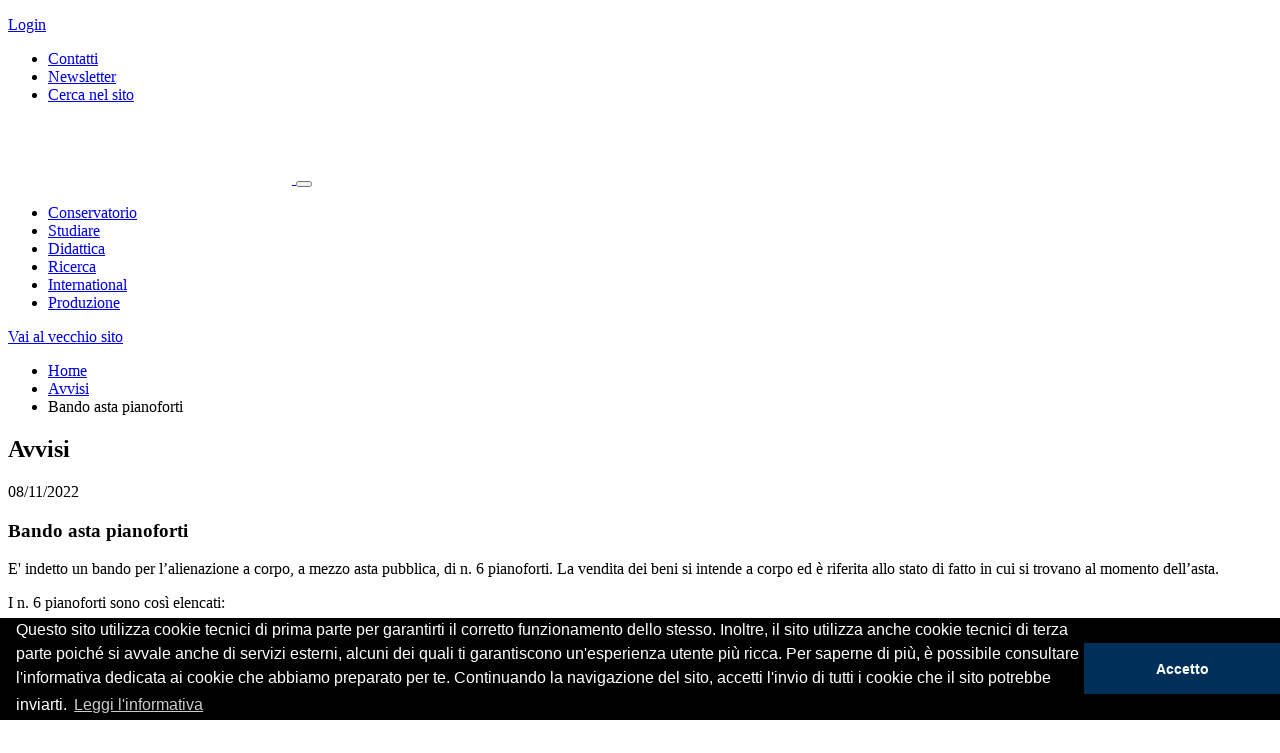

--- FILE ---
content_type: text/html; charset=UTF-8
request_url: https://www.consmi.it/it/645/avvisi/7456/bando-asta-pianoforti
body_size: 3555
content:
<!DOCTYPE html>
<html lang="it">
<head><base href="https://www.consmi.it/" />
    <meta charset="UTF-8">
    <meta http-equiv="Content-Type" content="text/html; charset=UTF-8" />
    <meta name="viewport" content="width=device-width, initial-scale=1.0" />
    <link rel="apple-touch-icon" sizes="180x180" href="https://www.consmi.it/apple-touch-icon.png">
    <link rel="icon" type="image/png" sizes="32x32" href="https://www.consmi.it/favicon-32x32.png">
    <link rel="icon" type="image/png" sizes="16x16" href="https://www.consmi.it/favicon-16x16.png">
    <link rel="manifest" href="https://www.consmi.it/site.webmanifest">
    <link rel="mask-icon" href="https://www.consmi.it/safari-pinned-tab.svg" color="#003a70">
    <meta name="msapplication-TileColor" content="#ffffff">
    <meta name="theme-color" content="#ffffff">

    <title>Bando asta pianoforti - Conservatorio di Milano</title>
    <script type="text/javascript">
// <![CDATA[
if (typeof(Glizy)!='object') Glizy = {}; Glizy.baseUrl ="https://www.consmi.it"; Glizy.ajaxUrl = "ajax.php?pageId=645&ajaxTarget=Page&action=";
// ]]>
</script><script type="text/javascript">
// <![CDATA[
if (typeof(Glizy)!='object') Glizy = {}; Glizy.slideShowSpeed = 5000;
// ]]>
</script><script type="text/javascript" src="./cache/cache_c21f969b5f03d33d43e04f8f136e7682_e95ccf4a1a890f2be4a21664e6054df2.js"></script><link rel="stylesheet" type="text/css" media="all" href="./cache/cache_c21f969b5f03d33d43e04f8f136e7682_5f9fb57192d0e09ba4052aa50d6797c6.css" /><link rel="stylesheet" type="text/css" href="//cdnjs.cloudflare.com/ajax/libs/cookieconsent2/3.0.3/cookieconsent.min.css" />
<script src="//cdnjs.cloudflare.com/ajax/libs/cookieconsent2/3.0.3/cookieconsent.min.js"></script>
<script>
	window.addEventListener("load", function(){
		window.cookieconsent.initialise({
			"palette": {
				"popup": {
					"background": "#000"
				},
				"button": {
					"background": "#00305a"
				}
			},
			"theme": "edgeless",
			"content": {
				"dismiss": "Accetto",
				"message": "Questo sito utilizza cookie tecnici di prima parte per garantirti il corretto funzionamento dello stesso. Inoltre, il sito utilizza anche cookie tecnici di terza parte poiché si avvale anche di servizi esterni, alcuni dei quali ti garantiscono un'esperienza utente più ricca. Per saperne di più, è possibile consultare l'informativa dedicata ai cookie che abbiamo preparato per te. Continuando la navigazione del sito, accetti l'invio di tutti i cookie che il sito potrebbe inviarti.",
				"link": "Leggi l'informativa",
				"href": "https://www.consmi.it/it/1771/informativa-cookie"
			}
		})
	});
</script>    <script>
    //<![CDATA[
    window.onLoadFunctions = new Array();
    //]]>
    </script>
</head>
<body class="d-flex flex-column">
    <header class="js-header">
        <div class="container-fluid">
            <div class="header-tools">
                <div class="header-tools-user-container d-flex">
                <div class="header-tools-user d-flex align-items-center">
                    <div class="header-user-info">
    
    
        <p class="mb-0 pr-2 font-600">
            <a href="https://www.consmi.it/it/loginfe/">Login</a>
        </p>
        <a class="btn-link" title="Login" href="https://www.consmi.it/it/loginfe/"><i class="icon-signin"></i></a>
    
</div>                                    </div>
                <ul class="navbar-nav flex-row align-items-center" id="metanavigation"><li class=" nav-item"><a href="https://www.consmi.it/it/479/contatti" class="nav-link" title="Contatti">Contatti</a></li><li class=" nav-item"><a href="https://www.consmi.it/it/485/newsletter" class="nav-link" title="Newsletter">Newsletter</a></li><li class=" nav-item"><a href="https://www.consmi.it/it/1541/cerca-nel-sito" class="nav-link" title="Cerca nel sito">Cerca nel sito</a></li></ul>                </div>
                <div class="link-group"><a class="social" href="https://www.facebook.com/ConservatorioMI/" target="_blank" title="Facebook"><i class="icon-facebook"></i></a><a class="social" href="https://twitter.com/ConservatorioMI" target="_blank" title="Twitter"><i class="icon-twitter"></i></a><a class="social" href="https://www.youtube.com/channel/UCiRafFpJ4Tak2lMHP-E9agw/" target="_blank" title="You Tube"><i class="icon-you-tube"></i></a><a class="social" href="https://www.instagram.com/conservatorio_milano/" target="_blank" title="Instagram"><i class="icon-instagram"></i></a></div>            </div>
            <nav class="navbar navbar-expand-lg">
                <a class="navbar-brand" href="https://www.consmi.it">
                    <img src="static/metacms/templates/conservatoriomilano/images/logo-white.svg" alt="Conservatorio di Milano">
                </a>
                <button class="navbar-toggler" type="button" data-toggle="collapse" data-target="#navbarNav" aria-controls="navbarNav" aria-expanded="false" aria-label="Toggle navigation">
                    <i class="icon-bars"></i>
                </button>
                <div class="collapse navbar-collapse" id="navbarNav">
                    <ul class="navbar-nav"><li class=" nav-item"><a href="it/conservatorio" class="nav-link" title="Conservatorio">Conservatorio</a></li><li class=" nav-item"><a href="it/studiare" class="nav-link" title="Studiare">Studiare</a></li><li class=" nav-item"><a href="it/didattica" class="nav-link" title="Didattica">Didattica</a></li><li class=" nav-item"><a href="it/ricerca" class="nav-link" title="Ricerca">Ricerca</a></li><li class=" nav-item"><a href="http://international.consmilano.it/" class="nav-link" title="International">International</a></li><li class=" nav-item"><a href="it/produzione" class="nav-link" title="Produzione">Produzione</a></li></ul>                    <a href="https://www.consmilano.it/" target="_blank">Vai al vecchio sito</a>
                </div>
            </nav>
        </div>
    </header>

    <main class="flex-fill ">
        
                <section class="container-fluid main-content ">
            <div class="d-flex justify-content-between py-base position-relative z-index-1">
                <nav aria-label="breadcrumb">
    <ul class="breadcrumb">
        
        <li class="breadcrumb-item"><a href="it/home" title="Home">Home</a></li><li class="breadcrumb-item"><a href="https://www.consmi.it/it/645/avvisi" title="Avvisi">Avvisi</a></li><li class="breadcrumb-item"><span class="current">Bando asta pianoforti</span></li>
    </ul>
</nav>                            </div>
            
    <div class="max-width-1080 mx-auto mt-20">
        <div class="page-title text-center">
            <div class="title border-bottom">
                <h1>Avvisi</h1>
            </div>
        </div>
    </div>

    <div class="max-width-accessible editor-text">
        <div class="card card-notice border-0">
            <div class="card-title">
                <i class="icon-playlist mt-20"></i>
                <div>
                    <span class="font-title font-italic font-15">08/11/2022</span>
                    <h3 class="title">Bando asta pianoforti</h3>
                </div>
            </div>
            <div class="card-content">
                <p style="text-align: justify;">E' indetto un bando per l&rsquo;alienazione a corpo, a mezzo asta pubblica, di n. 6 pianoforti. La vendita dei beni si intende a corpo ed &egrave; riferita allo stato di fatto in cui si trovano al momento dell&rsquo;asta.</p>
<p style="text-align: justify;">I n. 6 pianoforti sono cos&igrave; elencati:</p>
<table border="1" cellpadding="0" cellspacing="0">
<tbody>
<tr>
<td width="104">
<p><strong>Numero identificativo pianoforte</strong></p>
</td>
<td width="454">
<p><strong>Descrizione</strong></p>
</td>
<td width="85">
<p><strong>Numero </strong></p>
<p><strong>fotografia</strong></p>
</td>
</tr>
<tr>
<td width="104">
<p align="center">01</p>
</td>
<td width="454">
<p>Pianoforte mezza coda Steinway &amp; Sons Mod. 170 Matr.n.387432</p>
</td>
<td width="85">
<p align="center">01</p>
</td>
</tr>
<tr>
<td width="104">
<p align="center">02</p>
</td>
<td width="454">
<p>Pianoforte mezza coda Steinway &amp; Sons Mod. 170 Matr.n.388977</p>
</td>
<td width="85">
<p align="center">02</p>
</td>
</tr>
<tr>
<td width="104">
<p align="center">03</p>
</td>
<td width="454">
<p>Pianoforte mezza coda Steinway &amp; Sons Mod. 180 Matr.n.432255</p>
</td>
<td width="85">
<p align="center">03</p>
</td>
</tr>
<tr>
<td width="104">
<p align="center">04</p>
</td>
<td width="454">
<p>Pianoforte mezza coda Steinway &amp; Sons Mod. 180 Matr.n.432256</p>
</td>
<td width="85">
<p align="center">04</p>
</td>
</tr>
<tr>
<td width="104">
<p align="center">05</p>
</td>
<td width="454">
<p>Pianoforte mezza coda Steinway &amp; Sons Mod. 180 Matr.n.432258</p>
</td>
<td width="85">
<p align="center">05</p>
</td>
</tr>
<tr>
<td width="104">
<p align="center">06</p>
</td>
<td width="454">
<p>Pianoforte Grancoda Steinway &amp; Sons Mod.D-274 Matr.n.433100</p>
</td>
<td width="85">
<p align="center">06</p>
</td>
</tr>
</tbody>
</table>
<p>&nbsp;</p>
<p>Le persone interessate sono invitate a prendere visione del bando e dei relativi allegati.</p>
            </div>
        </div>
    </div>
    
    <div class="d-flex flex-column max-width-accessible">
        <ul class="list-unstyled mt-35">
            
                
                    
                
                
                <li class="list-item border-0 mb-3">

                    

                    
                        <a target="_blank" href="https://www.consmi.it/it/2315/banda-asta-pianoforti">
                            <span>Vai alla pagina del bando</span>
                        </a>
                    

                    
                </li>
            

        </ul>
    </div>


                    </section>
            </main>

    <footer class="footer">
        <div class="container-fluid">
            <div class="max-width-1080 mx-auto d-flex flex-column flex-lg-row">
            <div class="border-right-white pb-4 pb-lg-0 mb-4 mb-lg-0 pr-lg-20">
                <div class="d-sm-flex d-lg-block">
                <a class="logo" href="https://www.consmi.it"><img src="static/metacms/templates/conservatoriomilano/images/logo-white.svg" alt="" /></a>
                <div class="contacts">
                    <p>Conservatorio di Musica "Giuseppe Verdi"<br />via Conservatorio, 12 - 20122 Milano<br />tel. 02 762110</p>                </div>
                </div>
                <div class="link-group"><a class="social" href="https://www.facebook.com/ConservatorioMI/" target="_blank" title="Facebook"><i class="icon-facebook"></i></a><a class="social" href="https://twitter.com/ConservatorioMI" target="_blank" title="Twitter"><i class="icon-twitter"></i></a><a class="social" href="https://www.youtube.com/channel/UCiRafFpJ4Tak2lMHP-E9agw/" target="_blank" title="You Tube"><i class="icon-you-tube"></i></a><a class="social" href="https://www.instagram.com/conservatorio_milano/" target="_blank" title="Instagram"><i class="icon-instagram"></i></a></div>            </div>
            <div class="d-sm-flex pl-lg-20">
                <ul class="list-unstyled" id="footerColumn1"><li class=" "><a href="https://www.consmi.it/it/1518/albo-istituzionale" title="Albo istituzionale">Albo istituzionale</a></li><li class=" "><a href="https://www.consmi.it/it/472/convenzioni-licei-e-scuole-musicali" title="Convenzioni licei e scuole musicali">Convenzioni licei e scuole musicali</a></li><li class=" "><a href="https://www.consmi.it/it/conservatorio/le-nostre-sale/affittare-le-sale" title="Affitto sale">Affitto sale</a></li><li class=" "><a href="https://www.consmi.it/it/conservatorio/centro-servizi-audio-video" title="Centro Servizi Audio Video (SAV)">Centro Servizi Audio Video (SAV)</a></li><li class=" "><a href="https://www.consmi.it/it/bandi" title="Bandi">Bandi</a></li></ul>                <ul class="list-unstyled" id="footerColumn2"><li class=" "><a href="https://www.consmi.it/it/studiare" title="Studiare">Studiare</a></li><li class=" "><a href="https://www.consmi.it/it/conservatorio/gli-organi-istituzionali" title="Personale">Personale</a></li><li class=" "><a href="https://www.consmi.it/it/didattica/docenti" title="Docenti">Docenti</a></li></ul>                <ul class="list-unstyled" id="footerColumn3"><li class=" "><a href="https://www.consmi.it/it/1543/mappa-del-sito" title="Mappa del sito">Mappa del sito</a></li><li class=" "><a href="https://www.consmi.it/it/479/contatti" title="Contatti">Contatti</a></li><li class=" "><a href="https://www.consmi.it/it/481/info-privacy" title="Info Privacy">Info Privacy</a></li></ul>            </div>
            </div>
        </div>
    </footer>

    <script type="text/javascript" src="./cache/cache_c21f969b5f03d33d43e04f8f136e7682_4ada8c3412f79ed2339e76f0eda20b96.js"></script></body>

</html>
